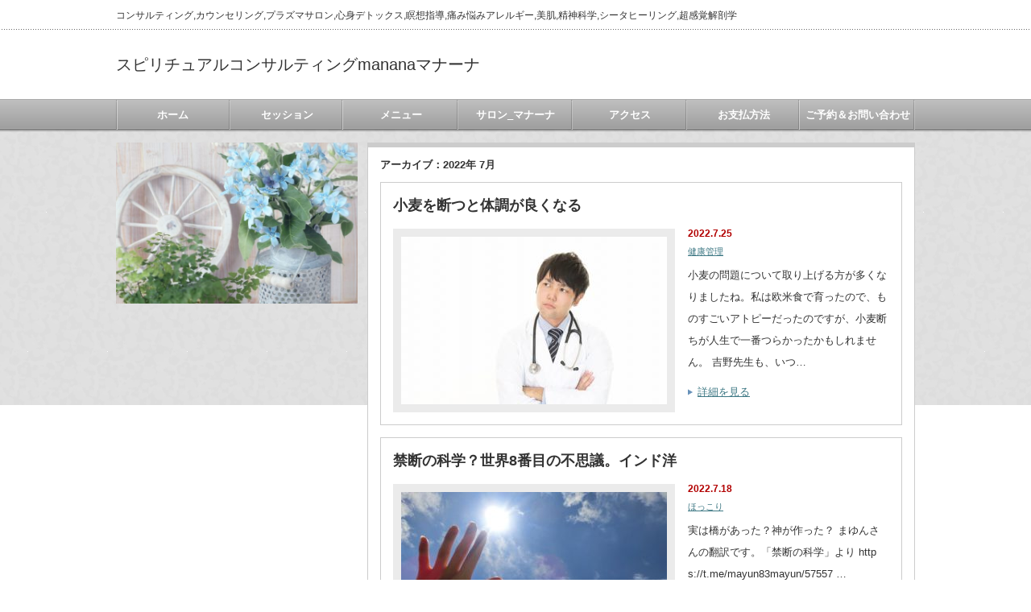

--- FILE ---
content_type: text/html; charset=UTF-8
request_url: http://mananacafe.com/2022/07/
body_size: 10223
content:
<!DOCTYPE html PUBLIC "-//W3C//DTD XHTML 1.1//EN" "http://www.w3.org/TR/xhtml11/DTD/xhtml11.dtd"> <!--[if lt IE 9]><html xmlns="http://www.w3.org/1999/xhtml" class="ie"><![endif]--> <!--[if (gt IE 9)|!(IE)]><!--><html xmlns="http://www.w3.org/1999/xhtml"><!--<![endif]--><head profile="http://gmpg.org/xfn/11"><meta http-equiv="Content-Type" content="text/html; charset=UTF-8" /><meta http-equiv="X-UA-Compatible" content="IE=edge,chrome=1" /><meta name="viewport" content="width=device-width" /><meta name="description" content="コンサルティング,カウンセリング,プラズマサロン,心身デトックス,瞑想指導,痛み悩みアレルギー,美肌,精神科学,シータヒーリング,超感覚解剖学" /><link rel="alternate" type="application/rss+xml" title="スピリチュアルコンサルティングmananaマナーナ RSS Feed" href="http://mananacafe.com/feed/" /><link rel="alternate" type="application/atom+xml" title="スピリチュアルコンサルティングmananaマナーナ Atom Feed" href="http://mananacafe.com/feed/atom/" /><link rel="pingback" href="http://mananacafe.com/xmlrpc.php" /><style>img:is([sizes="auto" i], [sizes^="auto," i]) { contain-intrinsic-size: 3000px 1500px }</style><title>7月, 2022 | スピリチュアルコンサルティングmananaマナーナ</title><meta name="robots" content="noindex, max-image-preview:large" /><meta name="google-site-verification" content="google-site-verification: google5497b1fa24763ec1.html" /><link rel="canonical" href="http://mananacafe.com/2022/07/" /><meta name="generator" content="All in One SEO (AIOSEO) 4.9.3" /> <script type="application/ld+json" class="aioseo-schema">{"@context":"https:\/\/schema.org","@graph":[{"@type":"BreadcrumbList","@id":"http:\/\/mananacafe.com\/2022\/07\/#breadcrumblist","itemListElement":[{"@type":"ListItem","@id":"http:\/\/mananacafe.com#listItem","position":1,"name":"\u30db\u30fc\u30e0","item":"http:\/\/mananacafe.com","nextItem":{"@type":"ListItem","@id":"http:\/\/mananacafe.com\/2022\/#listItem","name":2022}},{"@type":"ListItem","@id":"http:\/\/mananacafe.com\/2022\/#listItem","position":2,"name":2022,"item":"http:\/\/mananacafe.com\/2022\/","nextItem":{"@type":"ListItem","@id":"http:\/\/mananacafe.com\/2022\/07\/#listItem","name":"07"},"previousItem":{"@type":"ListItem","@id":"http:\/\/mananacafe.com#listItem","name":"\u30db\u30fc\u30e0"}},{"@type":"ListItem","@id":"http:\/\/mananacafe.com\/2022\/07\/#listItem","position":3,"name":"07","previousItem":{"@type":"ListItem","@id":"http:\/\/mananacafe.com\/2022\/#listItem","name":2022}}]},{"@type":"CollectionPage","@id":"http:\/\/mananacafe.com\/2022\/07\/#collectionpage","url":"http:\/\/mananacafe.com\/2022\/07\/","name":"7\u6708, 2022 | \u30b9\u30d4\u30ea\u30c1\u30e5\u30a2\u30eb\u30b3\u30f3\u30b5\u30eb\u30c6\u30a3\u30f3\u30b0manana\u30de\u30ca\u30fc\u30ca","inLanguage":"ja","isPartOf":{"@id":"http:\/\/mananacafe.com\/#website"},"breadcrumb":{"@id":"http:\/\/mananacafe.com\/2022\/07\/#breadcrumblist"}},{"@type":"Organization","@id":"http:\/\/mananacafe.com\/#organization","name":"\u30b9\u30d4\u30ea\u30c1\u30e5\u30a2\u30eb\u30b3\u30f3\u30b5\u30eb\u30c6\u30a3\u30f3\u30b0manana\u30de\u30ca\u30fc\u30ca","description":"\u30b3\u30f3\u30b5\u30eb\u30c6\u30a3\u30f3\u30b0,\u30ab\u30a6\u30f3\u30bb\u30ea\u30f3\u30b0,\u30d7\u30e9\u30ba\u30de\u30b5\u30ed\u30f3,\u5fc3\u8eab\u30c7\u30c8\u30c3\u30af\u30b9,\u7791\u60f3\u6307\u5c0e,\u75db\u307f\u60a9\u307f\u30a2\u30ec\u30eb\u30ae\u30fc,\u7f8e\u808c,\u7cbe\u795e\u79d1\u5b66,\u30b7\u30fc\u30bf\u30d2\u30fc\u30ea\u30f3\u30b0,\u8d85\u611f\u899a\u89e3\u5256\u5b66","url":"http:\/\/mananacafe.com\/"},{"@type":"WebSite","@id":"http:\/\/mananacafe.com\/#website","url":"http:\/\/mananacafe.com\/","name":"\u30b9\u30d4\u30ea\u30c1\u30e5\u30a2\u30eb\u30b3\u30f3\u30b5\u30eb\u30c6\u30a3\u30f3\u30b0manana\u30de\u30ca\u30fc\u30ca","description":"\u30b3\u30f3\u30b5\u30eb\u30c6\u30a3\u30f3\u30b0,\u30ab\u30a6\u30f3\u30bb\u30ea\u30f3\u30b0,\u30d7\u30e9\u30ba\u30de\u30b5\u30ed\u30f3,\u5fc3\u8eab\u30c7\u30c8\u30c3\u30af\u30b9,\u7791\u60f3\u6307\u5c0e,\u75db\u307f\u60a9\u307f\u30a2\u30ec\u30eb\u30ae\u30fc,\u7f8e\u808c,\u7cbe\u795e\u79d1\u5b66,\u30b7\u30fc\u30bf\u30d2\u30fc\u30ea\u30f3\u30b0,\u8d85\u611f\u899a\u89e3\u5256\u5b66","inLanguage":"ja","publisher":{"@id":"http:\/\/mananacafe.com\/#organization"}}]}</script> <link rel='dns-prefetch' href='//webfonts.sakura.ne.jp' /> <script defer src="[data-uri]"></script> <style id='wp-emoji-styles-inline-css' type='text/css'>img.wp-smiley, img.emoji {
		display: inline !important;
		border: none !important;
		box-shadow: none !important;
		height: 1em !important;
		width: 1em !important;
		margin: 0 0.07em !important;
		vertical-align: -0.1em !important;
		background: none !important;
		padding: 0 !important;
	}</style><link rel='stylesheet' id='wp-block-library-css' href='http://mananacafe.com/wp-includes/css/dist/block-library/style.min.css?ver=6.8.3' type='text/css' media='all' /><style id='classic-theme-styles-inline-css' type='text/css'>/*! This file is auto-generated */
.wp-block-button__link{color:#fff;background-color:#32373c;border-radius:9999px;box-shadow:none;text-decoration:none;padding:calc(.667em + 2px) calc(1.333em + 2px);font-size:1.125em}.wp-block-file__button{background:#32373c;color:#fff;text-decoration:none}</style><link rel='stylesheet' id='aioseo/css/src/vue/standalone/blocks/table-of-contents/global.scss-css' href='http://mananacafe.com/wp-content/cache/autoptimize/autoptimize_single_8aeaa129c1f80e6e5dbaa329351d1482.php?ver=4.9.3' type='text/css' media='all' /><style id='global-styles-inline-css' type='text/css'>/*<![CDATA[*/:root{--wp--preset--aspect-ratio--square: 1;--wp--preset--aspect-ratio--4-3: 4/3;--wp--preset--aspect-ratio--3-4: 3/4;--wp--preset--aspect-ratio--3-2: 3/2;--wp--preset--aspect-ratio--2-3: 2/3;--wp--preset--aspect-ratio--16-9: 16/9;--wp--preset--aspect-ratio--9-16: 9/16;--wp--preset--color--black: #000000;--wp--preset--color--cyan-bluish-gray: #abb8c3;--wp--preset--color--white: #ffffff;--wp--preset--color--pale-pink: #f78da7;--wp--preset--color--vivid-red: #cf2e2e;--wp--preset--color--luminous-vivid-orange: #ff6900;--wp--preset--color--luminous-vivid-amber: #fcb900;--wp--preset--color--light-green-cyan: #7bdcb5;--wp--preset--color--vivid-green-cyan: #00d084;--wp--preset--color--pale-cyan-blue: #8ed1fc;--wp--preset--color--vivid-cyan-blue: #0693e3;--wp--preset--color--vivid-purple: #9b51e0;--wp--preset--gradient--vivid-cyan-blue-to-vivid-purple: linear-gradient(135deg,rgba(6,147,227,1) 0%,rgb(155,81,224) 100%);--wp--preset--gradient--light-green-cyan-to-vivid-green-cyan: linear-gradient(135deg,rgb(122,220,180) 0%,rgb(0,208,130) 100%);--wp--preset--gradient--luminous-vivid-amber-to-luminous-vivid-orange: linear-gradient(135deg,rgba(252,185,0,1) 0%,rgba(255,105,0,1) 100%);--wp--preset--gradient--luminous-vivid-orange-to-vivid-red: linear-gradient(135deg,rgba(255,105,0,1) 0%,rgb(207,46,46) 100%);--wp--preset--gradient--very-light-gray-to-cyan-bluish-gray: linear-gradient(135deg,rgb(238,238,238) 0%,rgb(169,184,195) 100%);--wp--preset--gradient--cool-to-warm-spectrum: linear-gradient(135deg,rgb(74,234,220) 0%,rgb(151,120,209) 20%,rgb(207,42,186) 40%,rgb(238,44,130) 60%,rgb(251,105,98) 80%,rgb(254,248,76) 100%);--wp--preset--gradient--blush-light-purple: linear-gradient(135deg,rgb(255,206,236) 0%,rgb(152,150,240) 100%);--wp--preset--gradient--blush-bordeaux: linear-gradient(135deg,rgb(254,205,165) 0%,rgb(254,45,45) 50%,rgb(107,0,62) 100%);--wp--preset--gradient--luminous-dusk: linear-gradient(135deg,rgb(255,203,112) 0%,rgb(199,81,192) 50%,rgb(65,88,208) 100%);--wp--preset--gradient--pale-ocean: linear-gradient(135deg,rgb(255,245,203) 0%,rgb(182,227,212) 50%,rgb(51,167,181) 100%);--wp--preset--gradient--electric-grass: linear-gradient(135deg,rgb(202,248,128) 0%,rgb(113,206,126) 100%);--wp--preset--gradient--midnight: linear-gradient(135deg,rgb(2,3,129) 0%,rgb(40,116,252) 100%);--wp--preset--font-size--small: 13px;--wp--preset--font-size--medium: 20px;--wp--preset--font-size--large: 36px;--wp--preset--font-size--x-large: 42px;--wp--preset--spacing--20: 0.44rem;--wp--preset--spacing--30: 0.67rem;--wp--preset--spacing--40: 1rem;--wp--preset--spacing--50: 1.5rem;--wp--preset--spacing--60: 2.25rem;--wp--preset--spacing--70: 3.38rem;--wp--preset--spacing--80: 5.06rem;--wp--preset--shadow--natural: 6px 6px 9px rgba(0, 0, 0, 0.2);--wp--preset--shadow--deep: 12px 12px 50px rgba(0, 0, 0, 0.4);--wp--preset--shadow--sharp: 6px 6px 0px rgba(0, 0, 0, 0.2);--wp--preset--shadow--outlined: 6px 6px 0px -3px rgba(255, 255, 255, 1), 6px 6px rgba(0, 0, 0, 1);--wp--preset--shadow--crisp: 6px 6px 0px rgba(0, 0, 0, 1);}:where(.is-layout-flex){gap: 0.5em;}:where(.is-layout-grid){gap: 0.5em;}body .is-layout-flex{display: flex;}.is-layout-flex{flex-wrap: wrap;align-items: center;}.is-layout-flex > :is(*, div){margin: 0;}body .is-layout-grid{display: grid;}.is-layout-grid > :is(*, div){margin: 0;}:where(.wp-block-columns.is-layout-flex){gap: 2em;}:where(.wp-block-columns.is-layout-grid){gap: 2em;}:where(.wp-block-post-template.is-layout-flex){gap: 1.25em;}:where(.wp-block-post-template.is-layout-grid){gap: 1.25em;}.has-black-color{color: var(--wp--preset--color--black) !important;}.has-cyan-bluish-gray-color{color: var(--wp--preset--color--cyan-bluish-gray) !important;}.has-white-color{color: var(--wp--preset--color--white) !important;}.has-pale-pink-color{color: var(--wp--preset--color--pale-pink) !important;}.has-vivid-red-color{color: var(--wp--preset--color--vivid-red) !important;}.has-luminous-vivid-orange-color{color: var(--wp--preset--color--luminous-vivid-orange) !important;}.has-luminous-vivid-amber-color{color: var(--wp--preset--color--luminous-vivid-amber) !important;}.has-light-green-cyan-color{color: var(--wp--preset--color--light-green-cyan) !important;}.has-vivid-green-cyan-color{color: var(--wp--preset--color--vivid-green-cyan) !important;}.has-pale-cyan-blue-color{color: var(--wp--preset--color--pale-cyan-blue) !important;}.has-vivid-cyan-blue-color{color: var(--wp--preset--color--vivid-cyan-blue) !important;}.has-vivid-purple-color{color: var(--wp--preset--color--vivid-purple) !important;}.has-black-background-color{background-color: var(--wp--preset--color--black) !important;}.has-cyan-bluish-gray-background-color{background-color: var(--wp--preset--color--cyan-bluish-gray) !important;}.has-white-background-color{background-color: var(--wp--preset--color--white) !important;}.has-pale-pink-background-color{background-color: var(--wp--preset--color--pale-pink) !important;}.has-vivid-red-background-color{background-color: var(--wp--preset--color--vivid-red) !important;}.has-luminous-vivid-orange-background-color{background-color: var(--wp--preset--color--luminous-vivid-orange) !important;}.has-luminous-vivid-amber-background-color{background-color: var(--wp--preset--color--luminous-vivid-amber) !important;}.has-light-green-cyan-background-color{background-color: var(--wp--preset--color--light-green-cyan) !important;}.has-vivid-green-cyan-background-color{background-color: var(--wp--preset--color--vivid-green-cyan) !important;}.has-pale-cyan-blue-background-color{background-color: var(--wp--preset--color--pale-cyan-blue) !important;}.has-vivid-cyan-blue-background-color{background-color: var(--wp--preset--color--vivid-cyan-blue) !important;}.has-vivid-purple-background-color{background-color: var(--wp--preset--color--vivid-purple) !important;}.has-black-border-color{border-color: var(--wp--preset--color--black) !important;}.has-cyan-bluish-gray-border-color{border-color: var(--wp--preset--color--cyan-bluish-gray) !important;}.has-white-border-color{border-color: var(--wp--preset--color--white) !important;}.has-pale-pink-border-color{border-color: var(--wp--preset--color--pale-pink) !important;}.has-vivid-red-border-color{border-color: var(--wp--preset--color--vivid-red) !important;}.has-luminous-vivid-orange-border-color{border-color: var(--wp--preset--color--luminous-vivid-orange) !important;}.has-luminous-vivid-amber-border-color{border-color: var(--wp--preset--color--luminous-vivid-amber) !important;}.has-light-green-cyan-border-color{border-color: var(--wp--preset--color--light-green-cyan) !important;}.has-vivid-green-cyan-border-color{border-color: var(--wp--preset--color--vivid-green-cyan) !important;}.has-pale-cyan-blue-border-color{border-color: var(--wp--preset--color--pale-cyan-blue) !important;}.has-vivid-cyan-blue-border-color{border-color: var(--wp--preset--color--vivid-cyan-blue) !important;}.has-vivid-purple-border-color{border-color: var(--wp--preset--color--vivid-purple) !important;}.has-vivid-cyan-blue-to-vivid-purple-gradient-background{background: var(--wp--preset--gradient--vivid-cyan-blue-to-vivid-purple) !important;}.has-light-green-cyan-to-vivid-green-cyan-gradient-background{background: var(--wp--preset--gradient--light-green-cyan-to-vivid-green-cyan) !important;}.has-luminous-vivid-amber-to-luminous-vivid-orange-gradient-background{background: var(--wp--preset--gradient--luminous-vivid-amber-to-luminous-vivid-orange) !important;}.has-luminous-vivid-orange-to-vivid-red-gradient-background{background: var(--wp--preset--gradient--luminous-vivid-orange-to-vivid-red) !important;}.has-very-light-gray-to-cyan-bluish-gray-gradient-background{background: var(--wp--preset--gradient--very-light-gray-to-cyan-bluish-gray) !important;}.has-cool-to-warm-spectrum-gradient-background{background: var(--wp--preset--gradient--cool-to-warm-spectrum) !important;}.has-blush-light-purple-gradient-background{background: var(--wp--preset--gradient--blush-light-purple) !important;}.has-blush-bordeaux-gradient-background{background: var(--wp--preset--gradient--blush-bordeaux) !important;}.has-luminous-dusk-gradient-background{background: var(--wp--preset--gradient--luminous-dusk) !important;}.has-pale-ocean-gradient-background{background: var(--wp--preset--gradient--pale-ocean) !important;}.has-electric-grass-gradient-background{background: var(--wp--preset--gradient--electric-grass) !important;}.has-midnight-gradient-background{background: var(--wp--preset--gradient--midnight) !important;}.has-small-font-size{font-size: var(--wp--preset--font-size--small) !important;}.has-medium-font-size{font-size: var(--wp--preset--font-size--medium) !important;}.has-large-font-size{font-size: var(--wp--preset--font-size--large) !important;}.has-x-large-font-size{font-size: var(--wp--preset--font-size--x-large) !important;}
:where(.wp-block-post-template.is-layout-flex){gap: 1.25em;}:where(.wp-block-post-template.is-layout-grid){gap: 1.25em;}
:where(.wp-block-columns.is-layout-flex){gap: 2em;}:where(.wp-block-columns.is-layout-grid){gap: 2em;}
:root :where(.wp-block-pullquote){font-size: 1.5em;line-height: 1.6;}/*]]>*/</style><link rel='stylesheet' id='contact-form-7-css' href='http://mananacafe.com/wp-content/cache/autoptimize/autoptimize_single_64ac31699f5326cb3c76122498b76f66.php?ver=6.1.4' type='text/css' media='all' /><link rel='stylesheet' id='tcd-maps-css' href='http://mananacafe.com/wp-content/cache/autoptimize/autoptimize_single_ae41711275a9e159c0142730f027f765.php?ver=6.8.3' type='text/css' media='all' /> <script type="text/javascript" src="http://mananacafe.com/wp-includes/js/jquery/jquery.min.js?ver=3.7.1" id="jquery-core-js"></script> <script defer type="text/javascript" src="http://mananacafe.com/wp-includes/js/jquery/jquery-migrate.min.js?ver=3.4.1" id="jquery-migrate-js"></script> <script defer type="text/javascript" src="//webfonts.sakura.ne.jp/js/sakurav3.js?fadein=0&amp;ver=3.1.4" id="typesquare_std-js"></script> <link rel="https://api.w.org/" href="http://mananacafe.com/wp-json/" /><link rel="preconnect" href="https://fonts.googleapis.com"><link rel="preconnect" href="https://fonts.gstatic.com"><style id="egf-frontend-styles" type="text/css">p {} h1 {} h2 {} h3 {} h4 {} h5 {} h6 {}</style><link rel="stylesheet" href="http://mananacafe.com/wp-content/cache/autoptimize/autoptimize_single_f55dc7bddadd75bff1ce1d2a36d10ffb.php?ver=3.1.2" type="text/css" /><link rel="stylesheet" href="http://mananacafe.com/wp-content/cache/autoptimize/autoptimize_single_42d3c88ddafecea6a6605f128ed15b1e.php?ver=3.1.2" type="text/css" /><link rel="stylesheet" media="screen and (min-width:641px)" href="http://mananacafe.com/wp-content/cache/autoptimize/autoptimize_single_e078d22585bb233111248d7f3b22d1ed.php?ver=3.1.2" type="text/css" /><link rel="stylesheet" media="screen and (max-width:640px)" href="http://mananacafe.com/wp-content/cache/autoptimize/autoptimize_single_d3213d0f6905bda6422ed8ad942441d4.php?ver=3.1.2" type="text/css" /><link rel="stylesheet" href="http://mananacafe.com/wp-content/cache/autoptimize/autoptimize_single_2d9d0a159014fbf63cfa389112e1a412.php?ver=3.1.2" type="text/css" /> <script defer type="text/javascript" src="http://mananacafe.com/wp-content/cache/autoptimize/autoptimize_single_d6ae2ebb1d951f30e7e33962d5b72b30.php?ver=3.1.2"></script> <script defer type="text/javascript" src="http://mananacafe.com/wp-content/cache/autoptimize/autoptimize_single_0c655afffcc7597e74bdfcceea82bb48.php?ver=3.1.2"></script> <script defer type="text/javascript" src="http://mananacafe.com/wp-content/cache/autoptimize/autoptimize_single_df8c9ac6de63eafed6183db5f20708d4.php?ver=3.1.2"></script> <script defer type="text/javascript" src="http://mananacafe.com/wp-content/cache/autoptimize/autoptimize_single_07538e45cb4e4db291e38b45ef490e56.php?ver=3.1.2"></script> <!--[if lt IE 9]><link id="stylesheet" rel="stylesheet" href="http://mananacafe.com/wp-content/themes/an_tcd014/style_pc.css?ver=3.1.2" type="text/css" /> <script type="text/javascript" src="http://mananacafe.com/wp-content/themes/an_tcd014/js/ie.js?ver=3.1.2"></script> <![endif]--> <!--[if IE 7]><link rel="stylesheet" href="http://mananacafe.com/wp-content/themes/an_tcd014/ie7.css?ver=3.1.2" type="text/css" /> <![endif]--><style type="text/css">body { font-size:14px; }

a
 { color:#3F7985; }

a:hover, #related_post .title a:hover, #previous_next_post a:hover, .page_navi p.back a:hover:hover, #post_list .title a:hover,
 .recommend_gallery .title a:hover, .recommend_gallery a.link:hover, #logo_text a:hover, #footer_logo_text a:hover
 { color:#003D53; }

.post :not(ul#single_meta):not(li) a, .custom-html-widget a { color:#3F7985; }
.post :not(ul#single_meta):not(li) a:hover, .custom-html-widget a:hover { color:#003d53; }

#wp-calendar td a:hover, #wp-calendar #prev a:hover, #wp-calendar #next a:hover, .page_navi a:hover, #submit_comment:hover
 { background:#3F7985; }

#guest_info input:focus, #comment_textarea textarea:focus, #submit_comment:hover
 { border:1px solid #3F7985; }

#return_top:hover {  background-color:#3F7985; }</style></head><body class=" default"><div id="header" class="clearfix"><h1 id="site_description">コンサルティング,カウンセリング,プラズマサロン,心身デトックス,瞑想指導,痛み悩みアレルギー,美肌,精神科学,シータヒーリング,超感覚解剖学</h1><h2 id="logo_text"><a href="http://mananacafe.com/">スピリチュアルコンサルティングmananaマナーナ</a></h2> <a href="#" class="menu_button">menu</a><div id="global_menu" class="clearfix"><ul id="menu-%e3%82%b0%e3%83%ad%e3%83%bc%e3%83%90%e3%83%abnavi" class="menu"><li id="menu-item-74" class="menu-item menu-item-type-custom menu-item-object-custom menu-item-home menu-item-74"><a href="http://mananacafe.com">ホーム</a></li><li id="menu-item-2543" class="menu-item menu-item-type-post_type menu-item-object-page menu-item-2543"><a href="http://mananacafe.com/%e3%82%bb%e3%83%83%e3%82%b7%e3%83%a7%e3%83%b3/">セッション</a></li><li id="menu-item-46" class="menu-item menu-item-type-post_type menu-item-object-page menu-item-has-children menu-item-46"><a href="http://mananacafe.com/%e3%83%a1%e3%83%8b%e3%83%a5%e3%83%bc/">メニュー</a><ul class="sub-menu"><li id="menu-item-535" class="menu-item menu-item-type-post_type menu-item-object-page menu-item-535"><a href="http://mananacafe.com/%e3%82%b9%e3%83%94%e3%83%aa%e3%83%81%e3%83%a5%e3%82%a2%e3%83%ab%e3%82%b3%e3%83%b3%e3%82%b5%e3%83%ab%e3%83%86%e3%82%a3%e3%83%b3%e3%82%b0%e3%81%a8%e3%81%af/">スピリチュアルコンサルティングとは</a></li></ul></li><li id="menu-item-119" class="menu-item menu-item-type-post_type menu-item-object-page menu-item-has-children menu-item-119"><a href="http://mananacafe.com/%e3%82%b5%e3%83%ad%e3%83%b3_%e3%83%9e%e3%83%8a%e3%83%bc%e3%83%8a/">サロン_マナーナ</a><ul class="sub-menu"><li id="menu-item-80" class="menu-item menu-item-type-post_type menu-item-object-page menu-item-80"><a href="http://mananacafe.com/%e3%83%97%e3%83%ad%e3%83%95%e3%82%a3%e3%83%bc%e3%83%ab/">プロフィール</a></li><li id="menu-item-534" class="menu-item menu-item-type-post_type menu-item-object-page menu-item-534"><a href="http://mananacafe.com/%e8%bf%b7%e3%81%84%e3%81%ae%e3%81%82%e3%82%8b%e3%81%a8%e3%81%8d/">気になることがあるとき</a></li><li id="menu-item-536" class="menu-item menu-item-type-post_type menu-item-object-page menu-item-536"><a href="http://mananacafe.com/%ef%bc%9c%e5%a4%89%e5%8c%96%e3%82%92%e6%9c%9b%e3%82%80%e6%84%9f%e8%a6%9a%e3%80%81%e5%95%8f%e9%a1%8c%e3%80%81%e6%82%a9%e3%81%bf%e3%80%81%e5%87%ba%e6%9d%a5%e4%ba%8b%e3%80%81%e6%83%b3%e3%81%84%ef%bc%9e/">変化が必要なとき</a></li></ul></li><li id="menu-item-44" class="menu-item menu-item-type-post_type menu-item-object-page menu-item-44"><a href="http://mananacafe.com/%e3%82%a2%e3%82%af%e3%82%bb%e3%82%b9/">アクセス</a></li><li id="menu-item-3296" class="menu-item menu-item-type-post_type menu-item-object-page menu-item-3296"><a href="http://mananacafe.com/%e3%81%8a%e6%94%af%e6%89%95%e6%96%b9%e6%b3%95/">お支払方法</a></li><li id="menu-item-87" class="menu-item menu-item-type-post_type menu-item-object-page menu-item-87"><a href="http://mananacafe.com/%e3%81%8a%e5%95%8f%e3%81%84%e5%90%88%e3%82%8f%e3%81%9b/">ご予約＆お問い合わせ</a></li></ul></div></div><div id="contents" class="clearfix"><div id="side_top_banner_wrap"><div id="side_top_banner"> <a href="" class="target_blank"><img src="http://mananacafe.com/wp-content/uploads/tcd-w/d84ddb54ea6bf766994e0acf40927a63.jpg" alt="" title="" /></a></div></div><div id="main_col"><h2 class="archive_headline">アーカイブ：2022年 7月</h2><ul id="post_list" class="clearfix"><li class="clearfix"><h4 class="title"><a href="http://mananacafe.com/health-care-management/%e5%b0%8f%e9%ba%a6%e3%82%92%e6%96%ad%e3%81%a4%e3%81%a8%e4%bd%93%e8%aa%bf%e3%81%8c%e8%89%af%e3%81%8f%e3%81%aa%e3%82%8b/">小麦を断つと体調が良くなる</a></h4> <a class="image" href="http://mananacafe.com/health-care-management/%e5%b0%8f%e9%ba%a6%e3%82%92%e6%96%ad%e3%81%a4%e3%81%a8%e4%bd%93%e8%aa%bf%e3%81%8c%e8%89%af%e3%81%8f%e3%81%aa%e3%82%8b/"><img width="330" height="208" src="http://mananacafe.com/wp-content/uploads/2021/05/4879432_s-330x208.jpg" class="attachment-mid_size size-mid_size wp-post-image" alt="" decoding="async" fetchpriority="high" /></a><div class="info"><p class="date">2022.7.25</p><ul class="meta clearfix"><li class="post_category"><a href="http://mananacafe.com/https:/mananacafe.com/topics/uncategorized/health-care-management/" rel="category tag">健康管理</a></li></ul><div class="excerpt"><p> 小麦の問題について取り上げる方が多くなりましたね。私は欧米食で育ったので、ものすごいアトピーだったのですが、小麦断ちが人生で一番つらかったかもしれません。  吉野先生も、いつ…</p></div> <a class="link" href="http://mananacafe.com/health-care-management/%e5%b0%8f%e9%ba%a6%e3%82%92%e6%96%ad%e3%81%a4%e3%81%a8%e4%bd%93%e8%aa%bf%e3%81%8c%e8%89%af%e3%81%8f%e3%81%aa%e3%82%8b/">詳細を見る</a></div></li><li class="clearfix"><h4 class="title"><a href="http://mananacafe.com/relax/%e7%a6%81%e6%96%ad%e3%81%ae%e7%a7%91%e5%ad%a6%ef%bc%9f%e4%b8%96%e7%95%8c8%e7%95%aa%e7%9b%ae%e3%81%ae%e4%b8%8d%e6%80%9d%e8%ad%b0%e3%80%82%e3%82%a4%e3%83%b3%e3%83%89%e6%b4%8b/">禁断の科学？世界8番目の不思議。インド洋</a></h4> <a class="image" href="http://mananacafe.com/relax/%e7%a6%81%e6%96%ad%e3%81%ae%e7%a7%91%e5%ad%a6%ef%bc%9f%e4%b8%96%e7%95%8c8%e7%95%aa%e7%9b%ae%e3%81%ae%e4%b8%8d%e6%80%9d%e8%ad%b0%e3%80%82%e3%82%a4%e3%83%b3%e3%83%89%e6%b4%8b/"><img width="330" height="208" src="http://mananacafe.com/wp-content/uploads/2018/07/2a645774a93dc408b571a4dac90f89da-330x208.jpg" class="attachment-mid_size size-mid_size wp-post-image" alt="" decoding="async" /></a><div class="info"><p class="date">2022.7.18</p><ul class="meta clearfix"><li class="post_category"><a href="http://mananacafe.com/https:/mananacafe.com/topics/uncategorized/relax/" rel="category tag">ほっこり</a></li></ul><div class="excerpt"><p> 実は橋があった？神が作った？  まゆんさんの翻訳です。「禁断の科学」より  https://t.me/mayun83mayun/57557
…</p></div> <a class="link" href="http://mananacafe.com/relax/%e7%a6%81%e6%96%ad%e3%81%ae%e7%a7%91%e5%ad%a6%ef%bc%9f%e4%b8%96%e7%95%8c8%e7%95%aa%e7%9b%ae%e3%81%ae%e4%b8%8d%e6%80%9d%e8%ad%b0%e3%80%82%e3%82%a4%e3%83%b3%e3%83%89%e6%b4%8b/">詳細を見る</a></div></li></ul><div id="archive_navi"><div class="page_navi clearfix"><p class="back"><a href="http://mananacafe.com/">トップページに戻る</a></p></div></div></div><div id="side_col"></div></div> <a id="return_top" href="#header">ページ上部へ戻る</a><div id="footer_top_area_wrap"><div id="footer_top_area" class="clearfix"><div id="footer_widget" class="clearfix"><div class="footer_widget clearfix widget_search" id="search-2"><form role="search" method="get" id="searchform" class="searchform" action="http://mananacafe.com/"><div> <label class="screen-reader-text" for="s">検索:</label> <input type="text" value="" name="s" id="s" /> <input type="submit" id="searchsubmit" value="検索" /></div></form></div></div></div></div><div id="footer_bottom_area_wrap"><div id="footer_bottom_area" class="clearfix"><h3 id="footer_logo_text"><a href="http://mananacafe.com/">スピリチュアルコンサルティングmananaマナーナ</a></h3><div class="footer_menu clearfix"><ul id="menu-%e3%82%b0%e3%83%ad%e3%83%bc%e3%83%90%e3%83%abnavi-1" class="menu"><li class="menu-item menu-item-type-custom menu-item-object-custom menu-item-home menu-item-74"><a href="http://mananacafe.com">ホーム</a></li><li class="menu-item menu-item-type-post_type menu-item-object-page menu-item-2543"><a href="http://mananacafe.com/%e3%82%bb%e3%83%83%e3%82%b7%e3%83%a7%e3%83%b3/">セッション</a></li><li class="menu-item menu-item-type-post_type menu-item-object-page menu-item-46"><a href="http://mananacafe.com/%e3%83%a1%e3%83%8b%e3%83%a5%e3%83%bc/">メニュー</a></li><li class="menu-item menu-item-type-post_type menu-item-object-page menu-item-119"><a href="http://mananacafe.com/%e3%82%b5%e3%83%ad%e3%83%b3_%e3%83%9e%e3%83%8a%e3%83%bc%e3%83%8a/">サロン_マナーナ</a></li><li class="menu-item menu-item-type-post_type menu-item-object-page menu-item-44"><a href="http://mananacafe.com/%e3%82%a2%e3%82%af%e3%82%bb%e3%82%b9/">アクセス</a></li><li class="menu-item menu-item-type-post_type menu-item-object-page menu-item-3296"><a href="http://mananacafe.com/%e3%81%8a%e6%94%af%e6%89%95%e6%96%b9%e6%b3%95/">お支払方法</a></li><li class="menu-item menu-item-type-post_type menu-item-object-page menu-item-87"><a href="http://mananacafe.com/%e3%81%8a%e5%95%8f%e3%81%84%e5%90%88%e3%82%8f%e3%81%9b/">ご予約＆お問い合わせ</a></li></ul></div></div></div><div id="copyright"><p>Copyright &copy;&nbsp; <a href="http://mananacafe.com/">スピリチュアルコンサルティングmananaマナーナ</a> All rights reserved.</p></div> <script type="speculationrules">{"prefetch":[{"source":"document","where":{"and":[{"href_matches":"\/*"},{"not":{"href_matches":["\/wp-*.php","\/wp-admin\/*","\/wp-content\/uploads\/*","\/wp-content\/*","\/wp-content\/plugins\/*","\/wp-content\/themes\/an_tcd014\/*","\/*\\?(.+)"]}},{"not":{"selector_matches":"a[rel~=\"nofollow\"]"}},{"not":{"selector_matches":".no-prefetch, .no-prefetch a"}}]},"eagerness":"conservative"}]}</script> <script type="text/javascript" src="http://mananacafe.com/wp-includes/js/dist/hooks.min.js?ver=4d63a3d491d11ffd8ac6" id="wp-hooks-js"></script> <script type="text/javascript" src="http://mananacafe.com/wp-includes/js/dist/i18n.min.js?ver=5e580eb46a90c2b997e6" id="wp-i18n-js"></script> <script defer id="wp-i18n-js-after" src="[data-uri]"></script> <script defer type="text/javascript" src="http://mananacafe.com/wp-content/cache/autoptimize/autoptimize_single_96e7dc3f0e8559e4a3f3ca40b17ab9c3.php?ver=6.1.4" id="swv-js"></script> <script defer id="contact-form-7-js-translations" src="[data-uri]"></script> <script defer id="contact-form-7-js-before" src="[data-uri]"></script> <script defer type="text/javascript" src="http://mananacafe.com/wp-content/cache/autoptimize/autoptimize_single_2912c657d0592cc532dff73d0d2ce7bb.php?ver=6.1.4" id="contact-form-7-js"></script> </body></html>

--- FILE ---
content_type: text/javascript; charset=utf-8
request_url: http://mananacafe.com/wp-content/cache/autoptimize/autoptimize_single_d6ae2ebb1d951f30e7e33962d5b72b30.php?ver=3.1.2
body_size: 774
content:
jQuery(document).ready(function($){$("a").bind("focus",function(){if(this.blur)this.blur();});$("a.target_blank").attr("target","_blank");$('.rollover').rollover();$(".footer_menu li:first-child").addClass("first");$(".recommend_widget li:last-child").addClass("last");$("#post_list li li:last-child").addClass("last");$("#single_meta li:last-child").addClass("last");$("#comment_area ol > li:even").addClass("even_comment");$("#comment_area ol > li:odd").addClass("odd_comment");$(".even_comment > .children > li").addClass("even_comment_children");$(".odd_comment > .children > li").addClass("odd_comment_children");$(".even_comment_children > .children > li").addClass("odd_comment_children");$(".odd_comment_children > .children > li").addClass("even_comment_children");$(".even_comment_children > .children > li").addClass("odd_comment_children");$(".odd_comment_children > .children > li").addClass("even_comment_children");$("#trackback_switch").click(function(){$("#comment_switch").removeClass("comment_switch_active");$(this).addClass("comment_switch_active");$("#comment_area").animate({opacity:'hide'},0);$("#trackback_area").animate({opacity:'show'},1000);return false;});$("#comment_switch").click(function(){$("#trackback_switch").removeClass("comment_switch_active");$(this).addClass("comment_switch_active");$("#trackback_area").animate({opacity:'hide'},0);$("#comment_area").animate({opacity:'show'},1000);return false;});function mediaQueryClass(width){if(width>641){$("html").removeClass("mobile");$("html").addClass("pc");var n_size=$("#global_menu > ul > li").size();var aWidth=992/n_size;$("#global_menu > ul > li").css("width",aWidth+"px");$("#global_menu ul ul li").css("width",aWidth+"px");$(".menu_button").css("display","none");$("#global_menu").show();$("#global_menu ul ul").hide();$("#global_menu a:has(ul)").removeClass("active_menu").off("click");$("#global_menu li").hover(function(){$(">ul:not(:animated)",this).slideDown("fast");$(this).addClass("active_menu");},function(){$(">ul",this).slideUp("fast");$(this).removeClass("active_menu");});}else{$("html").removeClass("pc");$("html").addClass("mobile");$("#global_menu ul ul").show();$("#global_menu > ul > li").css("width","");$("#global_menu ul ul li").css("width","");$("#global_menu ul").removeClass("active_menu");$(".menu_button").css("display","block");$("#global_menu li").off('hover');$('.menu_button').off('click');if($(".menu_button").hasClass("active")){$(".menu_button").removeClass("active")};$(".menu_button").on('click',function(){if($(this).hasClass("active")){$(this).removeClass("active");$('#global_menu').hide();return false;}else{$(this).addClass("active");$('#global_menu').show();return false;};});};};mediaQueryClass(document.documentElement.clientWidth);$(window).bind("resize orientationchange",function(){mediaQueryClass(document.documentElement.clientWidth);})});